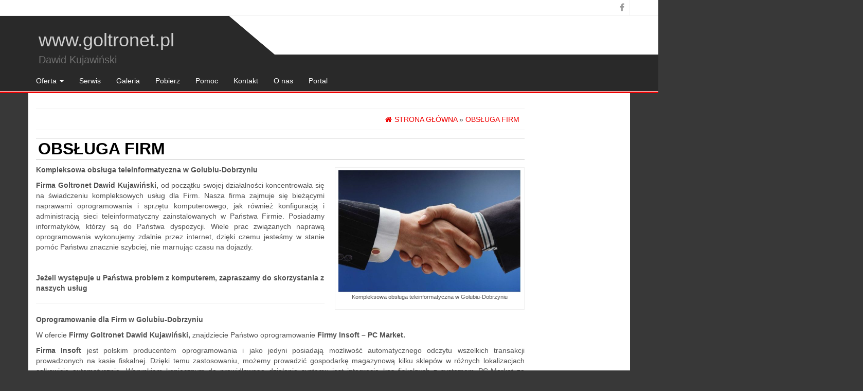

--- FILE ---
content_type: text/html; charset=UTF-8
request_url: http://goltronet.pl/obsluga-firm/
body_size: 11871
content:
<!DOCTYPE html>
<html lang="pl-PL">
	<head itemscope itemtype="http://schema.org/WebSite">
		<meta http-equiv="content-type" content="text/html; charset=UTF-8" />
		<meta http-equiv="X-UA-Compatible" content="IE=edge">
		<meta name="viewport" content="width=device-width, initial-scale=1.0">
		<link rel="pingback" href="http://goltronet.pl/xmlrpc.php" />
						<script>document.documentElement.className = document.documentElement.className + ' yes-js js_active js'</script>
				<title>Obsługa Firm - www.goltronet.pl</title>
<meta name='robots' content='max-image-preview:large' />

<!-- This site is optimized with the Yoast SEO Premium plugin v13.5 - https://yoast.com/wordpress/plugins/seo/ -->
<meta name="description" content="Nasza firma od początku działalności zajmuję się profesjonalną i kompleksową obsługą firm. Świadczymy suługi instalacyjne, jak również administracyjne"/>
<meta name="robots" content="max-snippet:-1, max-image-preview:large, max-video-preview:-1"/>
<link rel="canonical" href="http://goltronet.pl/obsluga-firm/" />
<meta property="og:locale" content="pl_PL" />
<meta property="og:type" content="article" />
<meta property="og:title" content="Obsługa Firm - www.goltronet.pl" />
<meta property="og:description" content="Nasza firma od początku działalności zajmuję się profesjonalną i kompleksową obsługą firm. Świadczymy suługi instalacyjne, jak również administracyjne" />
<meta property="og:url" content="http://goltronet.pl/obsluga-firm/" />
<meta property="og:site_name" content="www.goltronet.pl" />
<meta property="article:publisher" content="https://www.facebook.com/goltronet" />
<meta property="fb:app_id" content="goltronet" />
<meta property="og:image" content="http://goltronet.pl/wp-content/uploads/2016/10/partnerstwo-300x200.jpg" />
<meta name="twitter:card" content="summary" />
<meta name="twitter:description" content="Nasza firma od początku działalności zajmuję się profesjonalną i kompleksową obsługą firm. Świadczymy suługi instalacyjne, jak również administracyjne" />
<meta name="twitter:title" content="Obsługa Firm - www.goltronet.pl" />
<meta name="twitter:image" content="http://goltronet.pl/wp-content/uploads/2016/10/partnerstwo-300x200.jpg" />
<script type='application/ld+json' class='yoast-schema-graph yoast-schema-graph--main'>{"@context":"https://schema.org","@graph":[{"@type":"Organization","@id":"http://goltronet.pl/#organization","name":"goltronet","url":"http://goltronet.pl/","sameAs":["https://www.facebook.com/goltronet"],"logo":{"@type":"ImageObject","@id":"http://goltronet.pl/#logo","inLanguage":"pl-PL","url":"http://goltronet.pl/wp-content/uploads/2018/12/logo_facebook.jpg","width":128,"height":128,"caption":"goltronet"},"image":{"@id":"http://goltronet.pl/#logo"}},{"@type":"WebSite","@id":"http://goltronet.pl/#website","url":"http://goltronet.pl/","name":"www.goltronet.pl","inLanguage":"pl-PL","description":"Dawid Kujawi\u0144ski","publisher":{"@id":"http://goltronet.pl/#organization"},"potentialAction":[{"@type":"SearchAction","target":"http://goltronet.pl/?s={search_term_string}","query-input":"required name=search_term_string"}]},{"@type":"ImageObject","@id":"http://goltronet.pl/obsluga-firm/#primaryimage","inLanguage":"pl-PL","url":"http://goltronet.pl/wp-content/uploads/2016/10/partnerstwo.jpg","width":801,"height":535},{"@type":"WebPage","@id":"http://goltronet.pl/obsluga-firm/#webpage","url":"http://goltronet.pl/obsluga-firm/","name":"Obs\u0142uga Firm - www.goltronet.pl","isPartOf":{"@id":"http://goltronet.pl/#website"},"inLanguage":"pl-PL","primaryImageOfPage":{"@id":"http://goltronet.pl/obsluga-firm/#primaryimage"},"datePublished":"2016-10-03T20:37:02+00:00","dateModified":"2017-05-13T11:39:10+00:00","description":"Nasza firma od pocz\u0105tku dzia\u0142alno\u015bci zajmuj\u0119 si\u0119 profesjonaln\u0105 i kompleksow\u0105 obs\u0142ug\u0105 firm. \u015awiadczymy su\u0142ugi instalacyjne, jak r\u00f3wnie\u017c administracyjne","potentialAction":[{"@type":"ReadAction","target":["http://goltronet.pl/obsluga-firm/"]}]}]}</script>
<!-- / Yoast SEO Premium plugin. -->

<link rel="alternate" type="application/rss+xml" title="www.goltronet.pl &raquo; Kanał z wpisami" href="http://goltronet.pl/feed/" />
<link rel="alternate" type="application/rss+xml" title="www.goltronet.pl &raquo; Kanał z komentarzami" href="http://goltronet.pl/comments/feed/" />
<script type="text/javascript">
window._wpemojiSettings = {"baseUrl":"https:\/\/s.w.org\/images\/core\/emoji\/14.0.0\/72x72\/","ext":".png","svgUrl":"https:\/\/s.w.org\/images\/core\/emoji\/14.0.0\/svg\/","svgExt":".svg","source":{"concatemoji":"http:\/\/goltronet.pl\/wp-includes\/js\/wp-emoji-release.min.js?ver=6.2.8"}};
/*! This file is auto-generated */
!function(e,a,t){var n,r,o,i=a.createElement("canvas"),p=i.getContext&&i.getContext("2d");function s(e,t){p.clearRect(0,0,i.width,i.height),p.fillText(e,0,0);e=i.toDataURL();return p.clearRect(0,0,i.width,i.height),p.fillText(t,0,0),e===i.toDataURL()}function c(e){var t=a.createElement("script");t.src=e,t.defer=t.type="text/javascript",a.getElementsByTagName("head")[0].appendChild(t)}for(o=Array("flag","emoji"),t.supports={everything:!0,everythingExceptFlag:!0},r=0;r<o.length;r++)t.supports[o[r]]=function(e){if(p&&p.fillText)switch(p.textBaseline="top",p.font="600 32px Arial",e){case"flag":return s("\ud83c\udff3\ufe0f\u200d\u26a7\ufe0f","\ud83c\udff3\ufe0f\u200b\u26a7\ufe0f")?!1:!s("\ud83c\uddfa\ud83c\uddf3","\ud83c\uddfa\u200b\ud83c\uddf3")&&!s("\ud83c\udff4\udb40\udc67\udb40\udc62\udb40\udc65\udb40\udc6e\udb40\udc67\udb40\udc7f","\ud83c\udff4\u200b\udb40\udc67\u200b\udb40\udc62\u200b\udb40\udc65\u200b\udb40\udc6e\u200b\udb40\udc67\u200b\udb40\udc7f");case"emoji":return!s("\ud83e\udef1\ud83c\udffb\u200d\ud83e\udef2\ud83c\udfff","\ud83e\udef1\ud83c\udffb\u200b\ud83e\udef2\ud83c\udfff")}return!1}(o[r]),t.supports.everything=t.supports.everything&&t.supports[o[r]],"flag"!==o[r]&&(t.supports.everythingExceptFlag=t.supports.everythingExceptFlag&&t.supports[o[r]]);t.supports.everythingExceptFlag=t.supports.everythingExceptFlag&&!t.supports.flag,t.DOMReady=!1,t.readyCallback=function(){t.DOMReady=!0},t.supports.everything||(n=function(){t.readyCallback()},a.addEventListener?(a.addEventListener("DOMContentLoaded",n,!1),e.addEventListener("load",n,!1)):(e.attachEvent("onload",n),a.attachEvent("onreadystatechange",function(){"complete"===a.readyState&&t.readyCallback()})),(e=t.source||{}).concatemoji?c(e.concatemoji):e.wpemoji&&e.twemoji&&(c(e.twemoji),c(e.wpemoji)))}(window,document,window._wpemojiSettings);
</script>
<style type="text/css">
img.wp-smiley,
img.emoji {
	display: inline !important;
	border: none !important;
	box-shadow: none !important;
	height: 1em !important;
	width: 1em !important;
	margin: 0 0.07em !important;
	vertical-align: -0.1em !important;
	background: none !important;
	padding: 0 !important;
}
</style>
	<link rel='stylesheet' id='wp-block-library-css' href='http://goltronet.pl/wp-includes/css/dist/block-library/style.min.css?ver=6.2.8' type='text/css' media='all' />
<link rel='stylesheet' id='jquery-selectBox-css' href='http://goltronet.pl/wp-content/plugins/yith-woocommerce-wishlist/assets/css/jquery.selectBox.css?ver=1.2.0' type='text/css' media='all' />
<link rel='stylesheet' id='yith-wcwl-font-awesome-css' href='http://goltronet.pl/wp-content/plugins/yith-woocommerce-wishlist/assets/css/font-awesome.css?ver=4.7.0' type='text/css' media='all' />
<link rel='stylesheet' id='yith-wcwl-main-css' href='http://goltronet.pl/wp-content/plugins/yith-woocommerce-wishlist/assets/css/style.css?ver=3.0.21' type='text/css' media='all' />
<link rel='stylesheet' id='classic-theme-styles-css' href='http://goltronet.pl/wp-includes/css/classic-themes.min.css?ver=6.2.8' type='text/css' media='all' />
<style id='global-styles-inline-css' type='text/css'>
body{--wp--preset--color--black: #000000;--wp--preset--color--cyan-bluish-gray: #abb8c3;--wp--preset--color--white: #ffffff;--wp--preset--color--pale-pink: #f78da7;--wp--preset--color--vivid-red: #cf2e2e;--wp--preset--color--luminous-vivid-orange: #ff6900;--wp--preset--color--luminous-vivid-amber: #fcb900;--wp--preset--color--light-green-cyan: #7bdcb5;--wp--preset--color--vivid-green-cyan: #00d084;--wp--preset--color--pale-cyan-blue: #8ed1fc;--wp--preset--color--vivid-cyan-blue: #0693e3;--wp--preset--color--vivid-purple: #9b51e0;--wp--preset--gradient--vivid-cyan-blue-to-vivid-purple: linear-gradient(135deg,rgba(6,147,227,1) 0%,rgb(155,81,224) 100%);--wp--preset--gradient--light-green-cyan-to-vivid-green-cyan: linear-gradient(135deg,rgb(122,220,180) 0%,rgb(0,208,130) 100%);--wp--preset--gradient--luminous-vivid-amber-to-luminous-vivid-orange: linear-gradient(135deg,rgba(252,185,0,1) 0%,rgba(255,105,0,1) 100%);--wp--preset--gradient--luminous-vivid-orange-to-vivid-red: linear-gradient(135deg,rgba(255,105,0,1) 0%,rgb(207,46,46) 100%);--wp--preset--gradient--very-light-gray-to-cyan-bluish-gray: linear-gradient(135deg,rgb(238,238,238) 0%,rgb(169,184,195) 100%);--wp--preset--gradient--cool-to-warm-spectrum: linear-gradient(135deg,rgb(74,234,220) 0%,rgb(151,120,209) 20%,rgb(207,42,186) 40%,rgb(238,44,130) 60%,rgb(251,105,98) 80%,rgb(254,248,76) 100%);--wp--preset--gradient--blush-light-purple: linear-gradient(135deg,rgb(255,206,236) 0%,rgb(152,150,240) 100%);--wp--preset--gradient--blush-bordeaux: linear-gradient(135deg,rgb(254,205,165) 0%,rgb(254,45,45) 50%,rgb(107,0,62) 100%);--wp--preset--gradient--luminous-dusk: linear-gradient(135deg,rgb(255,203,112) 0%,rgb(199,81,192) 50%,rgb(65,88,208) 100%);--wp--preset--gradient--pale-ocean: linear-gradient(135deg,rgb(255,245,203) 0%,rgb(182,227,212) 50%,rgb(51,167,181) 100%);--wp--preset--gradient--electric-grass: linear-gradient(135deg,rgb(202,248,128) 0%,rgb(113,206,126) 100%);--wp--preset--gradient--midnight: linear-gradient(135deg,rgb(2,3,129) 0%,rgb(40,116,252) 100%);--wp--preset--duotone--dark-grayscale: url('#wp-duotone-dark-grayscale');--wp--preset--duotone--grayscale: url('#wp-duotone-grayscale');--wp--preset--duotone--purple-yellow: url('#wp-duotone-purple-yellow');--wp--preset--duotone--blue-red: url('#wp-duotone-blue-red');--wp--preset--duotone--midnight: url('#wp-duotone-midnight');--wp--preset--duotone--magenta-yellow: url('#wp-duotone-magenta-yellow');--wp--preset--duotone--purple-green: url('#wp-duotone-purple-green');--wp--preset--duotone--blue-orange: url('#wp-duotone-blue-orange');--wp--preset--font-size--small: 13px;--wp--preset--font-size--medium: 20px;--wp--preset--font-size--large: 36px;--wp--preset--font-size--x-large: 42px;--wp--preset--spacing--20: 0.44rem;--wp--preset--spacing--30: 0.67rem;--wp--preset--spacing--40: 1rem;--wp--preset--spacing--50: 1.5rem;--wp--preset--spacing--60: 2.25rem;--wp--preset--spacing--70: 3.38rem;--wp--preset--spacing--80: 5.06rem;--wp--preset--shadow--natural: 6px 6px 9px rgba(0, 0, 0, 0.2);--wp--preset--shadow--deep: 12px 12px 50px rgba(0, 0, 0, 0.4);--wp--preset--shadow--sharp: 6px 6px 0px rgba(0, 0, 0, 0.2);--wp--preset--shadow--outlined: 6px 6px 0px -3px rgba(255, 255, 255, 1), 6px 6px rgba(0, 0, 0, 1);--wp--preset--shadow--crisp: 6px 6px 0px rgba(0, 0, 0, 1);}:where(.is-layout-flex){gap: 0.5em;}body .is-layout-flow > .alignleft{float: left;margin-inline-start: 0;margin-inline-end: 2em;}body .is-layout-flow > .alignright{float: right;margin-inline-start: 2em;margin-inline-end: 0;}body .is-layout-flow > .aligncenter{margin-left: auto !important;margin-right: auto !important;}body .is-layout-constrained > .alignleft{float: left;margin-inline-start: 0;margin-inline-end: 2em;}body .is-layout-constrained > .alignright{float: right;margin-inline-start: 2em;margin-inline-end: 0;}body .is-layout-constrained > .aligncenter{margin-left: auto !important;margin-right: auto !important;}body .is-layout-constrained > :where(:not(.alignleft):not(.alignright):not(.alignfull)){max-width: var(--wp--style--global--content-size);margin-left: auto !important;margin-right: auto !important;}body .is-layout-constrained > .alignwide{max-width: var(--wp--style--global--wide-size);}body .is-layout-flex{display: flex;}body .is-layout-flex{flex-wrap: wrap;align-items: center;}body .is-layout-flex > *{margin: 0;}:where(.wp-block-columns.is-layout-flex){gap: 2em;}.has-black-color{color: var(--wp--preset--color--black) !important;}.has-cyan-bluish-gray-color{color: var(--wp--preset--color--cyan-bluish-gray) !important;}.has-white-color{color: var(--wp--preset--color--white) !important;}.has-pale-pink-color{color: var(--wp--preset--color--pale-pink) !important;}.has-vivid-red-color{color: var(--wp--preset--color--vivid-red) !important;}.has-luminous-vivid-orange-color{color: var(--wp--preset--color--luminous-vivid-orange) !important;}.has-luminous-vivid-amber-color{color: var(--wp--preset--color--luminous-vivid-amber) !important;}.has-light-green-cyan-color{color: var(--wp--preset--color--light-green-cyan) !important;}.has-vivid-green-cyan-color{color: var(--wp--preset--color--vivid-green-cyan) !important;}.has-pale-cyan-blue-color{color: var(--wp--preset--color--pale-cyan-blue) !important;}.has-vivid-cyan-blue-color{color: var(--wp--preset--color--vivid-cyan-blue) !important;}.has-vivid-purple-color{color: var(--wp--preset--color--vivid-purple) !important;}.has-black-background-color{background-color: var(--wp--preset--color--black) !important;}.has-cyan-bluish-gray-background-color{background-color: var(--wp--preset--color--cyan-bluish-gray) !important;}.has-white-background-color{background-color: var(--wp--preset--color--white) !important;}.has-pale-pink-background-color{background-color: var(--wp--preset--color--pale-pink) !important;}.has-vivid-red-background-color{background-color: var(--wp--preset--color--vivid-red) !important;}.has-luminous-vivid-orange-background-color{background-color: var(--wp--preset--color--luminous-vivid-orange) !important;}.has-luminous-vivid-amber-background-color{background-color: var(--wp--preset--color--luminous-vivid-amber) !important;}.has-light-green-cyan-background-color{background-color: var(--wp--preset--color--light-green-cyan) !important;}.has-vivid-green-cyan-background-color{background-color: var(--wp--preset--color--vivid-green-cyan) !important;}.has-pale-cyan-blue-background-color{background-color: var(--wp--preset--color--pale-cyan-blue) !important;}.has-vivid-cyan-blue-background-color{background-color: var(--wp--preset--color--vivid-cyan-blue) !important;}.has-vivid-purple-background-color{background-color: var(--wp--preset--color--vivid-purple) !important;}.has-black-border-color{border-color: var(--wp--preset--color--black) !important;}.has-cyan-bluish-gray-border-color{border-color: var(--wp--preset--color--cyan-bluish-gray) !important;}.has-white-border-color{border-color: var(--wp--preset--color--white) !important;}.has-pale-pink-border-color{border-color: var(--wp--preset--color--pale-pink) !important;}.has-vivid-red-border-color{border-color: var(--wp--preset--color--vivid-red) !important;}.has-luminous-vivid-orange-border-color{border-color: var(--wp--preset--color--luminous-vivid-orange) !important;}.has-luminous-vivid-amber-border-color{border-color: var(--wp--preset--color--luminous-vivid-amber) !important;}.has-light-green-cyan-border-color{border-color: var(--wp--preset--color--light-green-cyan) !important;}.has-vivid-green-cyan-border-color{border-color: var(--wp--preset--color--vivid-green-cyan) !important;}.has-pale-cyan-blue-border-color{border-color: var(--wp--preset--color--pale-cyan-blue) !important;}.has-vivid-cyan-blue-border-color{border-color: var(--wp--preset--color--vivid-cyan-blue) !important;}.has-vivid-purple-border-color{border-color: var(--wp--preset--color--vivid-purple) !important;}.has-vivid-cyan-blue-to-vivid-purple-gradient-background{background: var(--wp--preset--gradient--vivid-cyan-blue-to-vivid-purple) !important;}.has-light-green-cyan-to-vivid-green-cyan-gradient-background{background: var(--wp--preset--gradient--light-green-cyan-to-vivid-green-cyan) !important;}.has-luminous-vivid-amber-to-luminous-vivid-orange-gradient-background{background: var(--wp--preset--gradient--luminous-vivid-amber-to-luminous-vivid-orange) !important;}.has-luminous-vivid-orange-to-vivid-red-gradient-background{background: var(--wp--preset--gradient--luminous-vivid-orange-to-vivid-red) !important;}.has-very-light-gray-to-cyan-bluish-gray-gradient-background{background: var(--wp--preset--gradient--very-light-gray-to-cyan-bluish-gray) !important;}.has-cool-to-warm-spectrum-gradient-background{background: var(--wp--preset--gradient--cool-to-warm-spectrum) !important;}.has-blush-light-purple-gradient-background{background: var(--wp--preset--gradient--blush-light-purple) !important;}.has-blush-bordeaux-gradient-background{background: var(--wp--preset--gradient--blush-bordeaux) !important;}.has-luminous-dusk-gradient-background{background: var(--wp--preset--gradient--luminous-dusk) !important;}.has-pale-ocean-gradient-background{background: var(--wp--preset--gradient--pale-ocean) !important;}.has-electric-grass-gradient-background{background: var(--wp--preset--gradient--electric-grass) !important;}.has-midnight-gradient-background{background: var(--wp--preset--gradient--midnight) !important;}.has-small-font-size{font-size: var(--wp--preset--font-size--small) !important;}.has-medium-font-size{font-size: var(--wp--preset--font-size--medium) !important;}.has-large-font-size{font-size: var(--wp--preset--font-size--large) !important;}.has-x-large-font-size{font-size: var(--wp--preset--font-size--x-large) !important;}
.wp-block-navigation a:where(:not(.wp-element-button)){color: inherit;}
:where(.wp-block-columns.is-layout-flex){gap: 2em;}
.wp-block-pullquote{font-size: 1.5em;line-height: 1.6;}
</style>
<link rel='stylesheet' id='woocommerce-layout-css' href='http://goltronet.pl/wp-content/plugins/woocommerce/assets/css/woocommerce-layout.css?ver=3.3.6' type='text/css' media='all' />
<link rel='stylesheet' id='woocommerce-smallscreen-css' href='http://goltronet.pl/wp-content/plugins/woocommerce/assets/css/woocommerce-smallscreen.css?ver=3.3.6' type='text/css' media='only screen and (max-width: 768px)' />
<link rel='stylesheet' id='woocommerce-general-css' href='http://goltronet.pl/wp-content/plugins/woocommerce/assets/css/woocommerce.css?ver=3.3.6' type='text/css' media='all' />
<link rel='stylesheet' id='wp-polls-css' href='http://goltronet.pl/wp-content/plugins/wp-polls/polls-css.css?ver=2.75.6' type='text/css' media='all' />
<style id='wp-polls-inline-css' type='text/css'>
.wp-polls .pollbar {
	margin: 1px;
	font-size: 6px;
	line-height: 8px;
	height: 8px;
	background-image: url('http://goltronet.pl/wp-content/plugins/wp-polls/images/default/pollbg.gif');
	border: 1px solid #c8c8c8;
}

</style>
<link rel='stylesheet' id='wp-pagenavi-css' href='http://goltronet.pl/wp-content/plugins/wp-pagenavi/pagenavi-css.css?ver=2.70' type='text/css' media='all' />
<link rel='stylesheet' id='wppopups-base-css' href='http://goltronet.pl/wp-content/plugins/wp-popups-lite/src/assets/css/wppopups-base.css?ver=2.0.2' type='text/css' media='all' />
<link rel='stylesheet' id='jquery-colorbox-css' href='http://goltronet.pl/wp-content/plugins/yith-woocommerce-compare/assets/css/colorbox.css?ver=1.4.21' type='text/css' media='all' />
<link rel='stylesheet' id='yith-quick-view-css' href='http://goltronet.pl/wp-content/plugins/yith-woocommerce-quick-view/assets/css/yith-quick-view.css?ver=1.6.1' type='text/css' media='all' />
<style id='yith-quick-view-inline-css' type='text/css'>

				#yith-quick-view-modal .yith-wcqv-main{background:#ffffff;}
				#yith-quick-view-close{color:#cdcdcd;}
				#yith-quick-view-close:hover{color:#ff0000;}
</style>
<link rel='stylesheet' id='woocommerce_prettyPhoto_css-css' href='//goltronet.pl/wp-content/plugins/woocommerce/assets/css/prettyPhoto.css?ver=3.1.6' type='text/css' media='all' />
<link rel='stylesheet' id='bootstrap-css' href='http://goltronet.pl/wp-content/themes/alpha-store/css/bootstrap.css?ver=3.3.4' type='text/css' media='all' />
<link rel='stylesheet' id='alpha-store-stylesheet-css' href='http://goltronet.pl/wp-content/themes/alpha-store/style.css?ver=1.2.5' type='text/css' media='all' />
<link rel='stylesheet' id='font-awesome-css' href='http://goltronet.pl/wp-content/themes/alpha-store/css/font-awesome.min.css?ver=4.6.3' type='text/css' media='all' />
<style id='font-awesome-inline-css' type='text/css'>
[data-font="FontAwesome"]:before {font-family: 'FontAwesome' !important;content: attr(data-icon) !important;speak: none !important;font-weight: normal !important;font-variant: normal !important;text-transform: none !important;line-height: 1 !important;font-style: normal !important;-webkit-font-smoothing: antialiased !important;-moz-osx-font-smoothing: grayscale !important;}
</style>
<link rel='stylesheet' id='flexslider-css' href='http://goltronet.pl/wp-content/themes/alpha-store/css/flexslider.css?ver=2.6.3' type='text/css' media='all' />
<script type='text/javascript' src='http://goltronet.pl/wp-includes/js/jquery/jquery.min.js?ver=3.6.4' id='jquery-core-js'></script>
<script type='text/javascript' src='http://goltronet.pl/wp-includes/js/jquery/jquery-migrate.min.js?ver=3.4.0' id='jquery-migrate-js'></script>
<script type='text/javascript' src='http://goltronet.pl/wp-content/themes/alpha-store/js/bootstrap.js?ver=3.3.4' id='bootstrap-js'></script>
<script type='text/javascript' id='alpha-store-theme-js-js-extra'>
/* <![CDATA[ */
var objectL10n = {"compare":"Compare Product","qview":"Quick View"};
/* ]]> */
</script>
<script type='text/javascript' src='http://goltronet.pl/wp-content/themes/alpha-store/js/customscript.js?ver=1.0.2' id='alpha-store-theme-js-js'></script>
<link rel="https://api.w.org/" href="http://goltronet.pl/wp-json/" /><link rel="alternate" type="application/json" href="http://goltronet.pl/wp-json/wp/v2/pages/70" /><link rel="EditURI" type="application/rsd+xml" title="RSD" href="http://goltronet.pl/xmlrpc.php?rsd" />
<link rel="wlwmanifest" type="application/wlwmanifest+xml" href="http://goltronet.pl/wp-includes/wlwmanifest.xml" />
<meta name="generator" content="WordPress 6.2.8" />
<meta name="generator" content="WooCommerce 3.3.6" />
<link rel='shortlink' href='http://goltronet.pl/?p=70' />
<link rel="alternate" type="application/json+oembed" href="http://goltronet.pl/wp-json/oembed/1.0/embed?url=http%3A%2F%2Fgoltronet.pl%2Fobsluga-firm%2F" />
<link rel="alternate" type="text/xml+oembed" href="http://goltronet.pl/wp-json/oembed/1.0/embed?url=http%3A%2F%2Fgoltronet.pl%2Fobsluga-firm%2F&#038;format=xml" />
	<noscript><style>.woocommerce-product-gallery{ opacity: 1 !important; }</style></noscript>
	<style type="text/css" id="custom-background-css">
body.custom-background { background-color: #383838; }
</style>
	<style id="kirki-inline-styles">.custom-logo-link img{margin-top:20px;margin-bottom:10px;margin-left:0px;margin-right:0px;}h2.site-title a, h1.site-title a{color:#CECECE;}h2.site-desc, h3.site-desc{color:#707070;}</style>	</head>
	<body id="blog" class="page-template-default page page-id-70 custom-background" itemscope itemtype="http://schema.org/WebPage">


<div class="container-fluid rsrc-container-header">
	 
	<div class="top-section row">
					<div class="container">
									<div class="top-infobox-menu col-sm-6">
						<div class="rsrc-top-nav" >
							<nav id="site-navigation-top" class="navbar navbar-inverse" role="navigation" itemscope itemtype="http://schema.org/SiteNavigationElement">                       
								<div class="navbar-header row">
									<button type="button" class="navbar-toggle" data-toggle="collapse" data-target=".navbar-2-collapse">
										<span class="sr-only">Toggle navigation</span>
										<span class="icon-bar"></span>
										<span class="icon-bar"></span>
										<span class="icon-bar"></span>
									</button>
									<div class="navbar-text visible-xs">Menu</div>
								</div>   
								
							</nav>
						</div>
					</div>
								<div class="header-login text-right text-left-xs col-sm-6 no-gutter pull-right"> 
																		<div class="social-links">
			<ul>
				<li><a href="https://www.facebook.com/komputery.golub.dobrzyn.kujawinski.dawid" target="_blank"><i class="fa fa-facebook"></i></a></li>			</ul>
		</div><!-- .social-links -->
							 
				</div>
			</div>
			</div>
	<div class="header-section row">
		<div class="container">
						<header id="site-header" class="col-md-4 text-center-sm text-center-xs rsrc-header" itemscope itemtype="http://schema.org/Organization" role="banner"> 
									<div class="rsrc-header-text">
						<h2 class="site-title" itemprop="name"><a itemprop="url" href="http://goltronet.pl/" title="www.goltronet.pl" rel="home">www.goltronet.pl</a></h2>
						<h3 class="site-desc" itemprop="description">Dawid Kujawiński</h3>
					</div>
				   
			</header>
							<div class="header-right col-md-8" >
										<div class="header-line-search col-md-7"> 
    <div class="top-infobox text-left">
		 
    </div>              

</div>															<div class="header-right-triangle" style="border-top-width: 123px;"></div>
															<div class="header-right-triangle" ></div>
				</div>
										<div class="rsrc-top-menu col-md-12 no-gutter">
					<nav id="site-navigation" class="navbar navbar-inverse" role="navigation" itemscope itemtype="http://schema.org/SiteNavigationElement">
	                    <div class="navbar-header">
	                        <button type="button" class="navbar-toggle" data-toggle="collapse" data-target=".navbar-1-collapse">
	                            <span class="sr-only">Toggle navigation</span>
	                            <span class="icon-bar"></span>
	                            <span class="icon-bar"></span>
	                            <span class="icon-bar"></span>
	                        </button>
							<div class="navbar-text visible-xs">Menu</div>
	                    </div>
						<div class="collapse navbar-collapse navbar-1-collapse"><ul id="menu-menu-1" class="nav navbar-nav"><li id="menu-item-38" class="menu-item menu-item-type-post_type menu-item-object-page current-menu-ancestor current-menu-parent current_page_parent current_page_ancestor menu-item-has-children menu-item-38 dropdown"><a title="Oferta" href="http://goltronet.pl/komputery-serwis-w-golubiu-dobrzyniu/" data-toggle="dropdown" class="dropdown-toggle">Oferta <span class="caret"></span></a>
<ul role="menu" class=" dropdown-menu">
	<li id="menu-item-64" class="menu-item menu-item-type-post_type menu-item-object-page menu-item-64"><a title="Komputery" href="http://goltronet.pl/komputery-serwis-w-golubiu-dobrzyniu/">Komputery</a></li>
	<li id="menu-item-61" class="menu-item menu-item-type-post_type menu-item-object-page menu-item-61"><a title="Kasy fiskalne" href="http://goltronet.pl/kasy-fiskalne-w-golubiu-dobrzyniu-sprzedaz-serwis/">Kasy fiskalne</a></li>
	<li id="menu-item-58" class="menu-item menu-item-type-post_type menu-item-object-page menu-item-58"><a title="Teleinformatyka" href="http://goltronet.pl/teleinformatyka/">Teleinformatyka</a></li>
	<li id="menu-item-72" class="menu-item menu-item-type-post_type menu-item-object-page current-menu-item page_item page-item-70 current_page_item menu-item-72 active"><a title="Obsługa Firm" href="http://goltronet.pl/obsluga-firm/">Obsługa Firm</a></li>
	<li id="menu-item-535" class="menu-item menu-item-type-post_type menu-item-object-page menu-item-535"><a title="CB radia" href="http://goltronet.pl/cb-radia-anteny-golub-dobrzyn/">CB radia</a></li>
	<li id="menu-item-62" class="menu-item menu-item-type-post_type menu-item-object-page menu-item-62"><a title="Instalacje" href="http://goltronet.pl/instalacje-elektryczne-w-golubiu-dobrzyniu-instalacje-teleinformatyczne-instalacje-antenowe-instalacje-telefoniczne/">Instalacje</a></li>
	<li id="menu-item-808" class="menu-item menu-item-type-post_type menu-item-object-page menu-item-808"><a title="Odkurzacze centralne" href="http://goltronet.pl/odkurzacze-centralne-golub-dobrzyn-waz-chowany-w-instalacje/">Odkurzacze centralne</a></li>
	<li id="menu-item-146" class="menu-item menu-item-type-post_type menu-item-object-page menu-item-146"><a title="Alarmy" href="http://goltronet.pl/alarmy-ochrona-montaz-systemow-alarmowych-w-golubiu-dobrzyniu/">Alarmy</a></li>
	<li id="menu-item-60" class="menu-item menu-item-type-post_type menu-item-object-page menu-item-60"><a title="Nagłośnienie" href="http://goltronet.pl/naglosnienie-szkol-naglosnienie-sal-balowych-golub-dobrzyn/">Nagłośnienie</a></li>
	<li id="menu-item-63" class="menu-item menu-item-type-post_type menu-item-object-page menu-item-63"><a title="Automatyka" href="http://goltronet.pl/automatyka-do-bram-uchylnych-przesuwnych-garazowych-golub-dobrzyn/">Automatyka</a></li>
	<li id="menu-item-59" class="menu-item menu-item-type-post_type menu-item-object-page menu-item-59"><a title="Telewizja przemysłowa" href="http://goltronet.pl/monitoring-kamery-przemyslowe-telewizja-przemyslowa-golub-dobrzyn/">Telewizja przemysłowa</a></li>
</ul>
</li>
<li id="menu-item-700" class="menu-item menu-item-type-post_type menu-item-object-page menu-item-700"><a title="Serwis" href="http://goltronet.pl/serwis-komputerowy-serwis-drukarek-serwis-tabletow-w-golubiu-dobrzyniu/">Serwis</a></li>
<li id="menu-item-446" class="menu-item menu-item-type-post_type menu-item-object-page menu-item-446"><a title="Galeria" href="http://goltronet.pl/galeria-zdjec-firmy-goltronet/">Galeria</a></li>
<li id="menu-item-67" class="menu-item menu-item-type-post_type menu-item-object-page menu-item-67"><a title="Pobierz" href="http://goltronet.pl/pobierz/">Pobierz</a></li>
<li id="menu-item-1502" class="menu-item menu-item-type-post_type menu-item-object-page menu-item-1502"><a title="Pomoc" href="http://goltronet.pl/pomoc/">Pomoc</a></li>
<li id="menu-item-17" class="menu-item menu-item-type-post_type menu-item-object-page menu-item-17"><a title="Kontakt" href="http://goltronet.pl/kontakt/">Kontakt</a></li>
<li id="menu-item-16" class="menu-item menu-item-type-post_type menu-item-object-page menu-item-16"><a title="O nas" href="http://goltronet.pl/o-nas/">O nas</a></li>
<li id="menu-item-2064" class="menu-item menu-item-type-post_type menu-item-object-page menu-item-2064"><a title="Portal" href="http://goltronet.pl/portal/">Portal</a></li>
</ul></div>					</nav>
				</div>
					</div> 
	</div>
</div>
<div class="container rsrc-container" role="main">   

<!-- start co[ntent container -->
<!-- start content container -->
<div class="row rsrc-content">    
	    
	    
	<article class="col-md-10 rsrc-main" itemscope itemtype="http://schema.org/BlogPosting">
		<link itemprop="mainEntityOfPage" href="http://goltronet.pl/obsluga-firm/" />
		         
				<div id="breadcrumbs" ><div class="breadcrumbs-inner text-right"><span itemscope itemtype="http://data-vocabulary.org/Breadcrumb"><a itemprop="url" href="http://goltronet.pl"><i class="fa fa-home"></i><span itemprop="title">Strona główna</span></a></span> &raquo;  <span itemscope itemtype="http://data-vocabulary.org/Breadcrumb"><a itemprop="url" href="http://goltronet.pl/obsluga-firm/"><span itemprop="title">Obsługa Firm</span></a></span></div></div>         
				          
				<div class="rsrc-post-content post-70 page type-page status-publish hentry">                            
					<header>                              
						<h1 class="entry-title page-header" itemprop="headline">
							Obsługa Firm						</h1>                                                        
					</header>                            
					<div class="entry-content" itemprop="articleBody">                              
						<div id="attachment_334" style="width: 369px" class="wp-caption alignright"><img aria-describedby="caption-attachment-334" decoding="async" class="Kompleksowa obsługa teleinformatyczna w Golubiu-Dobrzyniu wp-image-334" title="Kompleksowa obsługa teleinformatyczna w Golubiu-Dobrzyniu" src="http://goltronet.pl/wp-content/uploads/2016/10/partnerstwo-300x200.jpg" alt="Kompleksowa obsługa teleinformatyczna w Golubiu-Dobrzyniu" width="359" height="239" srcset="http://goltronet.pl/wp-content/uploads/2016/10/partnerstwo-300x200.jpg 300w, http://goltronet.pl/wp-content/uploads/2016/10/partnerstwo-600x401.jpg 600w, http://goltronet.pl/wp-content/uploads/2016/10/partnerstwo-768x513.jpg 768w, http://goltronet.pl/wp-content/uploads/2016/10/partnerstwo.jpg 801w" sizes="(max-width: 359px) 100vw, 359px" /><p id="caption-attachment-334" class="wp-caption-text">Kompleksowa obsługa teleinformatyczna w Golubiu-Dobrzyniu</p></div>
<p><strong>Kompleksowa obsługa teleinformatyczna w Golubiu-Dobrzyniu</strong></p>
<p style="text-align: justify;"><strong>Firma Goltronet Dawid Kujawiński, </strong>od początku swojej działalności koncentrowała się na świadczeniu kompleksowych usług dla Firm. Nasza firma zajmuje się bieżącymi naprawami oprogramowania i sprzętu komputerowego, jak również konfiguracją i administracją sieci teleinformatyczny zainstalowanych w Państwa Firmie. Posiadamy informatyków, którzy są do Państwa dyspozycji. Wiele prac związanych naprawą oprogramowania wykonujemy zdalnie przez internet, dzięki czemu jesteśmy w stanie pomóc Państwu znacznie szybciej, nie marnując czasu na dojazdy.</p>
<p>&nbsp;</p>
<p><strong>Jeżeli występuje u Państwa problem z komputerem, zapraszamy do skorzystania z naszych usług</strong></p>
<hr />
<p><strong>Oprogramowanie dla Firm w Golubiu-Dobrzyniu</strong></p>
<p style="text-align: justify;">W ofercie <strong>Firmy Goltronet Dawid Kujawiński, </strong>znajdziecie Państwo oprogramowanie <strong>Firmy Insoft &#8211; PC Market. </strong></p>
<p style="text-align: justify;"><strong>Firma Insoft</strong> jest polskim producentem oprogramowania i jako jedyni posiadają możliwość automatycznego odczytu wszelkich transakcji prowadzonych na kasie fiskalnej. Dzięki temu zastosowaniu, możemy prowadzić gospodarkę magazynową kilku sklepów w różnych lokalizacjach całkowicie automatycznie. Warunkiem koniecznym do prawidłowego działania systemu jest integracja kas fiskalnych z systemem PC-Market za pośrednictwem sieci Internet.  Program PC-Market rozróżnia kasjerów zalogowanych na kasie fiskalnej i odpowiednio kategoryzuje ich transakcje, dzięki czemu możemy w bardzo prosty i czytelny sposób analizować sprzedaż poszczególnych kasjerów w różnych godzinach pracy, stan gotówki w kasie, ilość transakcji wykonanych za pośrednictwem karty płatniczej. Pozwoli to nam odpowiednio zaplanować pracę kasjerów, tak aby w godzinach kiedy występuje największe natężenie ruchu w sklepie, była większa ilość kasjerów.</p>
<p><strong>Oprogramowanie INSOFT w Golubiu-Dobrzyniu, tylko z firmą Goltronet Dawid Kujawiński</strong></p>
<div id="attachment_307" style="width: 1402px" class="wp-caption aligncenter"><img aria-describedby="caption-attachment-307" decoding="async" loading="lazy" class="Oprogramowanie dla Firm w Golubiu-Dobrzyniu wp-image-307" title="Oprogramowanie dla Firm w Golubiu-Dobrzyniu" src="http://goltronet.pl/wp-content/uploads/2016/10/pcmarket1-300x108.jpg" alt="Oprogramowanie dla Firm w Golubiu-Dobrzyniu" width="1392" height="502" srcset="http://goltronet.pl/wp-content/uploads/2016/10/pcmarket1-300x108.jpg 300w, http://goltronet.pl/wp-content/uploads/2016/10/pcmarket1-600x216.jpg 600w, http://goltronet.pl/wp-content/uploads/2016/10/pcmarket1-768x276.jpg 768w, http://goltronet.pl/wp-content/uploads/2016/10/pcmarket1.jpg 879w" sizes="(max-width: 1392px) 100vw, 1392px" /><p id="caption-attachment-307" class="wp-caption-text">Oprogramowanie dla Firm w Golubiu-Dobrzyniu</p></div>
<hr />
<p><strong>Oprogramowanie dla Firm WF-MAG firmy WAPRO w Golubiu-Dobrzyniu</strong></p>
<p style="text-align: justify;"><strong>Firma WAPRO, </strong>jest polskim producentem oprogramowania sprzedażowo-magazynowego. Program charakteryzuje się bardzo prostą i intuicyjną obsługą. Dzięki wyspecjalizowanej kadrze pracowników i doradców <strong>firma Goltronet Dawid Kujawiński, </strong>odpowiednio doradzi, zainstaluje, skonfiguruje i przeszkoli Państwa i Państwa pracowników jak również dobierze odpowiedni dla Państwa wariant oprogramowania. Oprogramowanie w Golubiu-Dobrzyniu i okolicach tylko z <strong>firmą Goltronet Dawid Kujawiński. </strong></p>
<div id="attachment_330" style="width: 1396px" class="wp-caption aligncenter"><img aria-describedby="caption-attachment-330" decoding="async" loading="lazy" class="Oprogramowanie dla Firm WF-MAG firmy WAPRO w Golubiu-Dobrzyniu wp-image-330" title="Oprogramowanie dla Firm WF-MAG firmy WAPRO w Golubiu-Dobrzyniu" src="http://goltronet.pl/wp-content/uploads/2016/10/wapro-300x115.jpg" alt="Oprogramowanie dla Firm WF-MAG firmy WAPRO w Golubiu-Dobrzyniu" width="1386" height="530" srcset="http://goltronet.pl/wp-content/uploads/2016/10/wapro-300x115.jpg 300w, http://goltronet.pl/wp-content/uploads/2016/10/wapro-600x230.jpg 600w, http://goltronet.pl/wp-content/uploads/2016/10/wapro-768x294.jpg 768w, http://goltronet.pl/wp-content/uploads/2016/10/wapro-1024x392.jpg 1024w, http://goltronet.pl/wp-content/uploads/2016/10/wapro.jpg 1632w" sizes="(max-width: 1386px) 100vw, 1386px" /><p id="caption-attachment-330" class="wp-caption-text">Oprogramowanie dla Firm WF-MAG firmy WAPRO w Golubiu-Dobrzyniu</p></div>
<hr />
<p>&nbsp;</p>
                            
					</div>                               
					                                                                                  
						<div class="clear"></div>
	<div class="rsrc-comments" itemscope itemtype="http://schema.org/UserComments">
		<a name="comments"></a>
			</div>
                         
				</div>        
			        
		    
	</article>    
	    
		<aside id="sidebar" class="col-md-2 rsrc-right" role="complementary" itemscope itemtype="http://schema.org/WPSideBar">
			</aside>
</div>
<!-- end content container --><!-- end content container -->

</div> <!-- end main container -->
<div class="container-fluid rsrc-footer">    
	    <div class="rsrc-copyright">    
		<footer id="colophon" class="container" role="contentinfo" itemscope itemtype="http://schema.org/WPFooter">
			<div class="row rsrc-author-credits">
				<p class="text-center">Strona wykonana przez goltronet.pl</p>  
			</div>
		</footer>
		<div id="back-top">
			<a href="#top"><span></span></a>
		</div>
    </div>
</div>
</div>
<!-- end footer container -->

<!-- analytics-counter google analytics tracking code --><script>
    (function(i,s,o,g,r,a,m){i['GoogleAnalyticsObject']=r;i[r]=i[r]||function(){
            (i[r].q=i[r].q||[]).push(arguments)},i[r].l=1*new Date();a=s.createElement(o),
        m=s.getElementsByTagName(o)[0];a.async=1;a.src=g;m.parentNode.insertBefore(a,m)
    })(window,document,'script','//www.google-analytics.com/analytics.js','ga');

    ga('create', 'UA-85794306-1', 'auto');

    ga('set', 'anonymizeIp', true);    ga('send', 'pageview');

</script><!--  --><div class="wordpress-hit-counter"><img src='http://goltronet.pl/wp-content/plugins/wordpress-hit-counter/styles/Basic/1/8.gif'><img src='http://goltronet.pl/wp-content/plugins/wordpress-hit-counter/styles/Basic/1/6.gif'><img src='http://goltronet.pl/wp-content/plugins/wordpress-hit-counter/styles/Basic/1/1.gif'><img src='http://goltronet.pl/wp-content/plugins/wordpress-hit-counter/styles/Basic/1/9.gif'><img src='http://goltronet.pl/wp-content/plugins/wordpress-hit-counter/styles/Basic/1/2.gif'><img src='http://goltronet.pl/wp-content/plugins/wordpress-hit-counter/styles/Basic/1/4.gif'></div><div class="wppopups-whole" style="display: none"></div>
<div id="yith-quick-view-modal">
	<div class="yith-quick-view-overlay"></div>
	<div class="yith-wcqv-wrapper">
		<div class="yith-wcqv-main">
			<div class="yith-wcqv-head">
				<a href="#" id="yith-quick-view-close" class="yith-wcqv-close">X</a>
			</div>
			<div id="yith-quick-view-content" class="woocommerce single-product"></div>
		</div>
	</div>
</div>
<script type="text/template" id="tmpl-variation-template">
	<div class="woocommerce-variation-description">{{{ data.variation.variation_description }}}</div>

	<div class="woocommerce-variation-price">{{{ data.variation.price_html }}}</div>

	<div class="woocommerce-variation-availability">{{{ data.variation.availability_html }}}</div>
</script>
<script type="text/template" id="tmpl-unavailable-variation-template">
	<p>Przepraszamy, ten produkt jest niedostępny. Prosimy wybrać inną kombinację.</p>
</script>
<script type='text/javascript' src='http://goltronet.pl/wp-content/plugins/yith-woocommerce-wishlist/assets/js/jquery.selectBox.min.js?ver=1.2.0' id='jquery-selectBox-js'></script>
<script type='text/javascript' id='jquery-yith-wcwl-js-extra'>
/* <![CDATA[ */
var yith_wcwl_l10n = {"ajax_url":"\/wp-admin\/admin-ajax.php","redirect_to_cart":"no","multi_wishlist":"","hide_add_button":"1","enable_ajax_loading":"","ajax_loader_url":"http:\/\/goltronet.pl\/wp-content\/plugins\/yith-woocommerce-wishlist\/assets\/images\/ajax-loader-alt.svg","remove_from_wishlist_after_add_to_cart":"1","is_wishlist_responsive":"1","time_to_close_prettyphoto":"3000","fragments_index_glue":".","reload_on_found_variation":"1","mobile_media_query":"768","labels":{"cookie_disabled":"We are sorry, but this feature is available only if cookies on your browser are enabled.","added_to_cart_message":"<div class=\"woocommerce-notices-wrapper\"><div class=\"woocommerce-message\" role=\"alert\">Product added to cart successfully<\/div><\/div>"},"actions":{"add_to_wishlist_action":"add_to_wishlist","remove_from_wishlist_action":"remove_from_wishlist","reload_wishlist_and_adding_elem_action":"reload_wishlist_and_adding_elem","load_mobile_action":"load_mobile","delete_item_action":"delete_item","save_title_action":"save_title","save_privacy_action":"save_privacy","load_fragments":"load_fragments"}};
/* ]]> */
</script>
<script type='text/javascript' src='http://goltronet.pl/wp-content/plugins/yith-woocommerce-wishlist/assets/js/jquery.yith-wcwl.min.js?ver=3.0.21' id='jquery-yith-wcwl-js'></script>
<script type='text/javascript' id='wc-add-to-cart-js-extra'>
/* <![CDATA[ */
var wc_add_to_cart_params = {"ajax_url":"\/wp-admin\/admin-ajax.php","wc_ajax_url":"\/?wc-ajax=%%endpoint%%","i18n_view_cart":"Zobacz koszyk","cart_url":"","is_cart":"","cart_redirect_after_add":"no"};
/* ]]> */
</script>
<script type='text/javascript' src='http://goltronet.pl/wp-content/plugins/woocommerce/assets/js/frontend/add-to-cart.min.js?ver=3.3.6' id='wc-add-to-cart-js'></script>
<script type='text/javascript' src='http://goltronet.pl/wp-content/plugins/woocommerce/assets/js/jquery-blockui/jquery.blockUI.min.js?ver=2.70' id='jquery-blockui-js'></script>
<script type='text/javascript' src='http://goltronet.pl/wp-content/plugins/woocommerce/assets/js/js-cookie/js.cookie.min.js?ver=2.1.4' id='js-cookie-js'></script>
<script type='text/javascript' id='woocommerce-js-extra'>
/* <![CDATA[ */
var woocommerce_params = {"ajax_url":"\/wp-admin\/admin-ajax.php","wc_ajax_url":"\/?wc-ajax=%%endpoint%%"};
/* ]]> */
</script>
<script type='text/javascript' src='http://goltronet.pl/wp-content/plugins/woocommerce/assets/js/frontend/woocommerce.min.js?ver=3.3.6' id='woocommerce-js'></script>
<script type='text/javascript' id='wc-cart-fragments-js-extra'>
/* <![CDATA[ */
var wc_cart_fragments_params = {"ajax_url":"\/wp-admin\/admin-ajax.php","wc_ajax_url":"\/?wc-ajax=%%endpoint%%","cart_hash_key":"wc_cart_hash_4fd51b0564af8dac5dd75242c439b3bf","fragment_name":"wc_fragments_4fd51b0564af8dac5dd75242c439b3bf"};
/* ]]> */
</script>
<script type='text/javascript' src='http://goltronet.pl/wp-content/plugins/woocommerce/assets/js/frontend/cart-fragments.min.js?ver=3.3.6' id='wc-cart-fragments-js'></script>
<script type='text/javascript' id='wp-polls-js-extra'>
/* <![CDATA[ */
var pollsL10n = {"ajax_url":"http:\/\/goltronet.pl\/wp-admin\/admin-ajax.php","text_wait":"Your last request is still being processed. Please wait a while ...","text_valid":"Please choose a valid poll answer.","text_multiple":"Maximum number of choices allowed: ","show_loading":"1","show_fading":"1"};
/* ]]> */
</script>
<script type='text/javascript' src='http://goltronet.pl/wp-content/plugins/wp-polls/polls-js.js?ver=2.75.6' id='wp-polls-js'></script>
<script type='text/javascript' src='http://goltronet.pl/wp-includes/js/dist/vendor/wp-polyfill-inert.min.js?ver=3.1.2' id='wp-polyfill-inert-js'></script>
<script type='text/javascript' src='http://goltronet.pl/wp-includes/js/dist/vendor/regenerator-runtime.min.js?ver=0.13.11' id='regenerator-runtime-js'></script>
<script type='text/javascript' src='http://goltronet.pl/wp-includes/js/dist/vendor/wp-polyfill.min.js?ver=3.15.0' id='wp-polyfill-js'></script>
<script type='text/javascript' src='http://goltronet.pl/wp-includes/js/dist/hooks.min.js?ver=4169d3cf8e8d95a3d6d5' id='wp-hooks-js'></script>
<script type='text/javascript' id='wppopups-js-extra'>
/* <![CDATA[ */
var wppopups_vars = {"is_admin":"","ajax_url":"http:\/\/goltronet.pl\/wp-admin\/admin-ajax.php","pid":"70","is_front_page":"","is_blog_page":"","is_category":"","site_url":"http:\/\/goltronet.pl","is_archive":"","is_search":"","is_singular":"1","is_preview":"","facebook":"","twitter":"","nonce":"f7d23ba6e1"};
/* ]]> */
</script>
<script type='text/javascript' src='http://goltronet.pl/wp-content/plugins/wp-popups-lite/src/assets/js/wppopups.js?ver=2.0.2' id='wppopups-js'></script>
<script type='text/javascript' id='yith-woocompare-main-js-extra'>
/* <![CDATA[ */
var yith_woocompare = {"ajaxurl":"\/?wc-ajax=%%endpoint%%","actionadd":"yith-woocompare-add-product","actionremove":"yith-woocompare-remove-product","actionview":"yith-woocompare-view-table","actionreload":"yith-woocompare-reload-product","added_label":"Added","table_title":"Product Comparison","auto_open":"yes","loader":"http:\/\/goltronet.pl\/wp-content\/plugins\/yith-woocommerce-compare\/assets\/images\/loader.gif","button_text":"Compare","cookie_name":"yith_woocompare_list","close_label":"Close"};
/* ]]> */
</script>
<script type='text/javascript' src='http://goltronet.pl/wp-content/plugins/yith-woocommerce-compare/assets/js/woocompare.min.js?ver=2.5.1' id='yith-woocompare-main-js'></script>
<script type='text/javascript' src='http://goltronet.pl/wp-content/plugins/yith-woocommerce-compare/assets/js/jquery.colorbox-min.js?ver=1.4.21' id='jquery-colorbox-js'></script>
<script type='text/javascript' id='yith-wcqv-frontend-js-extra'>
/* <![CDATA[ */
var yith_qv = {"ajaxurl":"\/wp-admin\/admin-ajax.php","loader":"http:\/\/goltronet.pl\/wp-content\/plugins\/yith-woocommerce-quick-view\/assets\/image\/qv-loader.gif","lang":""};
/* ]]> */
</script>
<script type='text/javascript' src='http://goltronet.pl/wp-content/plugins/yith-woocommerce-quick-view/assets/js/frontend.min.js?ver=1.6.1' id='yith-wcqv-frontend-js'></script>
<script type='text/javascript' src='//goltronet.pl/wp-content/plugins/woocommerce/assets/js/prettyPhoto/jquery.prettyPhoto.min.js?ver=3.1.6' id='prettyPhoto-js'></script>
<script type='text/javascript' src='http://goltronet.pl/wp-content/plugins/woocommerce/assets/js/flexslider/jquery.flexslider.min.js?ver=2.6.1' id='flexslider-js'></script>
<script type='text/javascript' src='http://goltronet.pl/wp-content/plugins/page-links-to/dist/new-tab.js?ver=3.3.7' id='page-links-to-js'></script>
<script type='text/javascript' src='http://goltronet.pl/wp-includes/js/underscore.min.js?ver=1.13.4' id='underscore-js'></script>
<script type='text/javascript' id='wp-util-js-extra'>
/* <![CDATA[ */
var _wpUtilSettings = {"ajax":{"url":"\/wp-admin\/admin-ajax.php"}};
/* ]]> */
</script>
<script type='text/javascript' src='http://goltronet.pl/wp-includes/js/wp-util.min.js?ver=6.2.8' id='wp-util-js'></script>
<script type='text/javascript' id='wc-add-to-cart-variation-js-extra'>
/* <![CDATA[ */
var wc_add_to_cart_variation_params = {"wc_ajax_url":"\/?wc-ajax=%%endpoint%%","i18n_no_matching_variations_text":"Przepraszamy, \u017caden produkt nie spe\u0142nia twojego wyboru. Prosimy wybra\u0107 inn\u0105 kombinacj\u0119.","i18n_make_a_selection_text":"Wybierz opcje produktu przed dodaniem go do koszyka.","i18n_unavailable_text":"Przepraszamy, ten produkt jest niedost\u0119pny. Prosimy wybra\u0107 inn\u0105 kombinacj\u0119."};
/* ]]> */
</script>
<script type='text/javascript' src='http://goltronet.pl/wp-content/plugins/woocommerce/assets/js/frontend/add-to-cart-variation.min.js?ver=3.3.6' id='wc-add-to-cart-variation-js'></script>
<script type='text/javascript' id='wc-single-product-js-extra'>
/* <![CDATA[ */
var wc_single_product_params = {"i18n_required_rating_text":"Prosz\u0119 wybra\u0107 ocen\u0119","review_rating_required":"yes","flexslider":{"rtl":false,"animation":"slide","smoothHeight":true,"directionNav":false,"controlNav":"thumbnails","slideshow":false,"animationSpeed":500,"animationLoop":false,"allowOneSlide":false},"zoom_enabled":"","zoom_options":[],"photoswipe_enabled":"","photoswipe_options":{"shareEl":false,"closeOnScroll":false,"history":false,"hideAnimationDuration":0,"showAnimationDuration":0},"flexslider_enabled":""};
/* ]]> */
</script>
<script type='text/javascript' src='http://goltronet.pl/wp-content/plugins/woocommerce/assets/js/frontend/single-product.min.js?ver=3.3.6' id='wc-single-product-js'></script>
</body>
</html>

--- FILE ---
content_type: text/plain
request_url: https://www.google-analytics.com/j/collect?v=1&_v=j102&aip=1&a=597010872&t=pageview&_s=1&dl=http%3A%2F%2Fgoltronet.pl%2Fobsluga-firm%2F&ul=en-us%40posix&dt=Obs%C5%82uga%20Firm%20-%20www.goltronet.pl&sr=1280x720&vp=1280x720&_u=YEBAAEABAAAAACAAI~&jid=114914788&gjid=1185737415&cid=654628585.1765928718&tid=UA-85794306-1&_gid=1601508579.1765928718&_r=1&_slc=1&z=1859794726
body_size: -284
content:
2,cG-P742DKWQ5P